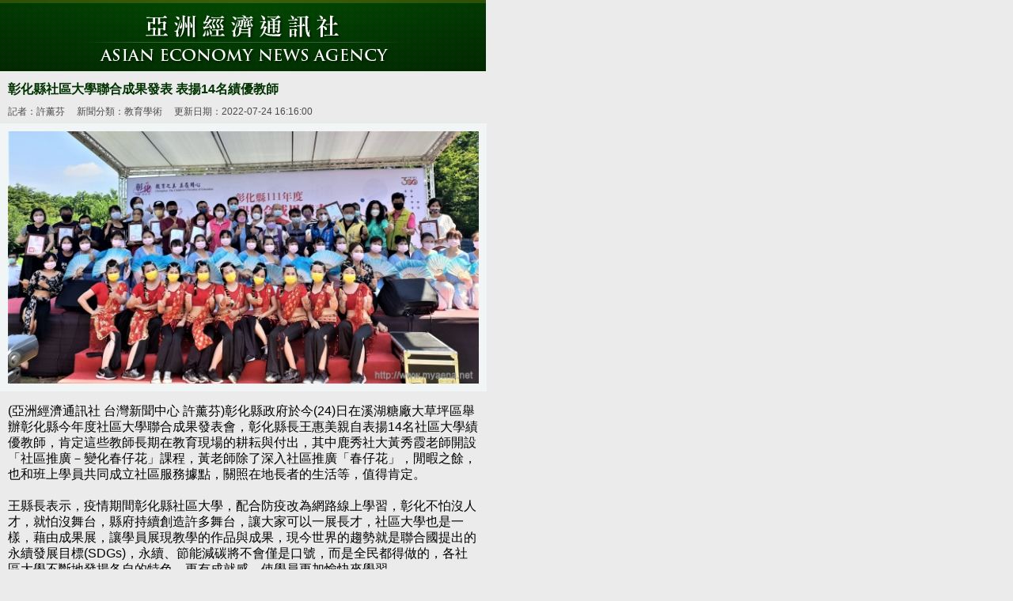

--- FILE ---
content_type: text/html; charset=UTF-8
request_url: https://myaena.net/print.php?nn_id=93&news_id=20570&type=news
body_size: 5066
content:
<!DOCTYPE HTML PUBLIC "-//W3C//DTD XHTML 1.0 Transitional//EN" "http://www.w3.org/TR/xhtml1/DTD/xhtml1-transitional.dtd">
<html class="index" xmlns="http://www.w3.org/1999/xhtml" lang="zh-TW" xml:lang="zh-TW" dir="ltr">
	<head>
    	<meta http-equiv="Content-Type" content="text/html; charset=utf-8" />
        <meta http-equiv="Content-Language" content="zh-TW" />
        <title>彰化縣社區大學聯合成果發表 表揚14名績優教師 - 亞洲經濟通訊社 ASIAN ECONOMY NEWS AGENCY</title>
        <link rel="stylesheet" href="/css/layout.css" />
        <link rel="stylesheet" href="/css/page.css" />
		<link rel="stylesheet" href="/css/editor.css" />
        
	</head>

	<body style="width:614px;">
            <div class="header" style="width:614px;height:90px;margin-bottom:10px;background-color: #00440E;background-image:none;padding:0px;">
				<img src="img/logo_title.png" alt="社會企業亞洲經濟通訊社 ASIAN ECONOMY NEWS AGENCY" />
            </div>
			
			<div class="newspaper clearfix">

            	<h2 class="news-title" style="padding-left:10px;">彰化縣社區大學聯合成果發表 表揚14名績優教師</h2>
                <p class="news-info" style="padding-left:10px;font-size:12px;" >
                	
					<em>記者：許薰芬</em>
								                    <em>新聞分類：教育學術</em>
								                    <em>更新日期：2022-07-24 16:16:00</em>
					
                </p>
				
				
				<dl class="news-media" style="font-size:12pt;line-height:15pt;">
                	<dt>
                		<img src="https://img.myaena.net/cont_img/20570_0_20220724181305_i.jpg" />
					</dt>
                    

                </dl>
				
                
				
                <div class="news-aticle editor clearfix" style="padding:0 10px;margin-bottom:10px;font-size:12pt;line-height:15pt;">
                	(亞洲經濟通訊社 台灣新聞中心 許薰芬)彰化縣政府於今(24)日在溪湖糖廠大草坪區舉辦彰化縣今年度社區大學聯合成果發表會，彰化縣長王惠美親自表揚14名社區大學績優教師，肯定這些教師長期在教育現場的耕耘與付出，其中鹿秀社大黃秀霞老師開設「社區推廣－變化春仔花」課程，黃老師除了深入社區推廣「春仔花」，閒暇之餘，也和班上學員共同成立社區服務據點，關照在地長者的生活等，值得肯定。<br /><br />
王縣長表示，疫情期間彰化縣社區大學，配合防疫改為網路線上學習，彰化不怕沒人才，就怕沒舞台，縣府持續創造許多舞台，讓大家可以一展長才，社區大學也是一樣，藉由成果展，讓學員展現教學的作品與成果，現今世界的趨勢就是聯合國提出的永續發展目標(SDGs)，永續、節能減碳將不會僅是口號，而是全民都得做的，各社區大學不斷地發揚各自的特色，更有成就感，使學員更加愉快來學習。  <br />
　　<br />
王縣長指出，感謝社區大學校長、教學行政團隊非常用心開設了很多民眾有興趣的課程，這次，縣府教育處也邀請彰化縣童軍會、家庭教育中心、樂齡學習中心、高齡者民眾的互動，可以讓大家更加了解、認識終身學習的趣味。 <br />
　　<br />
教育處表示，透過此次活動的互動機會，讓大家更進一步地了解終身學習的箇中趣味，並邀請大家共襄盛舉，讓學習成為一輩子的事，落實「活到老、學到老」的理念。<br />
<br />

					
					<br /><p>資料來源：亞洲經濟通訊社</p>
					
                </div>
				
				
				
				
            </div>
			
			
			<div id="foot-wrapper" class="print-foot">
            	<div class="footer">
                	<dl class="clearfix">
                    	<dt><a href="index.php"><img src="img/logo.png" alt="社會企業亞洲經濟通訊社 ASIAN ECONOMY NEWS AGENCY" /></a></dt>
                        <dd>
                        	<p>
                            	<em>社會企業亞洲經濟通訊社</em>
                                <em>國際專業管理亞太年會文化暨國際傳播中心</em>
                            </p>
                            <p>
                            	<em>
                                	<a href="/proposal.php" title="合作提案">合作提案</a>
                               							   <a href="/activities_list.php" title="活動報名">活動報名</a>
                               							   <a href="/proposal.php?v=received" title="讀者投稿">讀者投稿</a>
                               							   <a href="/proposal.php?v=adv" title="廣告刊登">廣告刊登</a>
                               							   <a href="/privacy_policy.php" title="隱私權政策">隱私權政策</a>
                                </em>
                            </p>
							<p>
								<em>&copy; 2007 Asian Economy News Agency. All Rights Reserved.</em>
							</p>
                        </dd>
                    </dl>
                </div>
            </div>
		
		
		
		
	</body>
</html>

--- FILE ---
content_type: text/css
request_url: https://myaena.net/css/editor.css
body_size: 5286
content:
@charset "utf-8";
/* Kei Editor Setting 2011.03.01 | kei.tw */

.editor {clear:both;}
.editor *, .editor > *  {float:none; color:inherit;}

/* Display Setting */
.editor a, .editor abbr, .editor acronym, .editor b, .editor basefont, .editor bdo, .editor big,
.editor cite, .editor del, .editor dfn, .editor em, .editor font, .editor mark, .editor output, .editor q,
.editor s, .editor span, .editor sub, .editor sup, .editor tt, .editor u, .editor var
{display:inline; background-color:transparent;}

.editor address, .editor article, .editor aside, .editor blockquote, .editor center, .editor command,
.editor datalist, .editor dd, .editor details, .editor dir, .editor div, .editor dl, .editor dt,
.editor figcaption, .editor figure, .editor footer, .editor form, .editor header, .editor hgroup,
.editor listing, .editor menu, .editor nav, .editor ol, .editor plaintext, .editor pre, .editor section, .editor summary,
.editor ul, .editor xmp
{display:block;  background-color:transparent;}

.editor rp, .editor script {display:none;}
/* Display end */



/* Base Setting */
.editor a {text-decoration:underline; color:inherit; cursor:pointer;}

.editor h1, .editor h2, .editor h3, .editor h4, .editor h5, .editor h6 {font-weight:bold; font-family:inherit;}
.editor h1 {margin:0.67em 0; font-size:2em;}
.editor h2 {margin:0.83em 0; font-size:1.5em;}
.editor h3 {margin:1em 0; font-size:1.17em;}
.editor h4 {margin:1.33em 0; font-size:1em;}
.editor h5 {margin:1.67em 0; font-size:0.83em;}
.editor h6 {margin:2.33em 0; font-size:0.67em;}

.editor p {margin:1em 0; letter-spacing:0; word-spacing:normal; text-indent:0;}

.editor ol, .editor ul, .editor dir, .editor menu {margin:1em 0; padding-left:40px;}
.editor ol {list-style-type:decimal;}
.editor ul, .editor dir, .editor menu {list-style-type:disc;}
.editor li {display:list-item;}

.editor dl {margin:1em 0;}
.editor dd {margin-left:40px;}

.editor b, .editor strong {font-weight:bold;}
.editor del, .editor s, .editor strike {text-decoration:line-through;}
.editor ins, .editor u {text-decoration:underline;}
.editor address, .editor cite, .editor em, .editor i, .editor var {font-style:italic;}
.editor code, .editor kbd, .editor samp, .editor tt {font-family:monospace;}
.editor big {font-size:larger;}
.editor small, .editor sub, .editor sup {font-size:smaller;}
.editor blockquote, .editor figure {margin:1em 40px;}
.editor form {margin:0 0 1em 0;}
.editor caption, .editor center, .editor th {text-align:center;}
.editor meter {display:inline-block; min-width:5em; min-height:1em; vertical-align:-0.2em;}
.editor listing, .editor plaintext, .editor pre, .editor xmp {margin:1em 0; white-space:pre; font-family:monospace;}
.editor q:before, .editor q:after {content:'"';}
.editor sub {vertical-align:sub;}
.editor sup {vertical-align:super;}

.editor ruby, .editor rt {text-indent:0;}
.editor ruby > rt {display:block; font-size:50%; text-align:center;}
.editor rt {line-height:normal;}
/* Base end*/



/* Table */
.editor table {display:table; border-collapse:separate; border-spacing:2px; line-height:inherit; font-size:medium; font-style:normal; font-weight:normal; font-variant:normal; white-space:normal;}
.editor caption {display:table-caption; text-align:center;}
.editor thead {display:table-header-group; vertical-align:middle; border-color:inherit;}
.editor tbody {display:table-row-group; vertical-align:middle; border-color:inherit;}
.editor tfoot {display:table-footer-group; vertical-align:middle; border-color:inherit;}
.editor tr {display:table-row; vertical-align:inherit; border-color:inherit;}
.editor td, .editor th {display:table-cell; vertical-align:inherit;}
.editor th {font-weight:bold;}
/* Table end */



/* form */
.editor fieldset {display:block; margin:0 2px; padding:0.35em 0.75em 0.625em; border:2px groove threedface;}
.editor legend {display:block; padding:0 2px; border:none;}
.editor label {display:inline-block; cursor: default;}
.editor select {box-sizing:border-box; border:1px solid; white-space:pre; cursor:default;}
.editor textarea {border:1px solid; resize:auto; cursor:auto; white-space:pre-wrap; word-wrap:break-word; font-family:monospace;}
.editor input, .editor textarea, .editor keygen, .editor select, .editor button, .editor isindex, .editor datagrid {display:inline-block; margin:0; line-height:normal; letter-spacing:normal; word-spacing:normal; line-height:normal; text-transform:none; text-shadow:none; text-indent:0; text-align:left;}
.editor input[type="button"], .editor input[type="submit"], .editor input[type="reset"], .editor input[type="file"] {white-space:pre;}
.editor input[type="button"], .editor input[type="submit"], .editor input[type="reset"], .editor button, .editor input[type="file"] {padding: 1px 6px; box-sizing:border-box; cursor:default;}
.editor input[type="radio"] {margin:3px 0.5ex;}
.editor input[type="checkbox"] {margin:3px 3px 3px 4px;}
.editor input:not([type="image"]), .editor textarea {box-sizing:border-box;}
.editor input[type="hidden"] {display:none;}
/* Form end */



/* Color Setting */
	/* Font Color */
	.editor mark, .editor select {color:#000;}
	
	/* Background Color */
	.editor mark {background-color:#FF0;}
	.editor select, .editor textarea {background:#fff;}
	
	/* Border Color */
	.editor table {border-color:#666;}
/* Color end */
	
/* Font Setting */
.editor * {font-family:Arial, Helvetica, sans-serif;}
/* Font end */



/* --------------------- Spec Setting --------------------- */

--- FILE ---
content_type: text/css
request_url: https://myaena.net/css/reset.css
body_size: 1965
content:
@charset "utf-8";
/* Kei reset css version 2011.03.01, This document validates as CSS level 2.1 + CSS level 3.0 beta | kei.tw*/

html {-webkit-text-size-adjust:none;} /* for webkit browser*/
html, body {margin:0; line-height:1;}

a, abbr, acronym, address, article, aside, audio,
b, basefont, bdo, big, blockquote,
canvas, caption, center, cite, code, command,
datalist, dd, del, details, dfn, dir, div, dl, dt,
em, embed,
fieldset, figcaption, figure, font, footer, form, frame, frameset,
h1, h2, h3, h4, h5, h6, header, hgroup,
i, iframe, img, ins,
kbd,
label, legend, li,
map, mark, menu, meter,
nav, noframes, noscript,
object, ol, output,
p, pre, progress,
q,
rp, rt, ruby,
s, samp, section, small, span, strike, strong, sub, summary, sup,
table, tbody, td, tfoot, th, thead, time, tr, tt,
u, ul,
var, video,
wbr
{margin:0; padding:0; border:none; outline:none; color:inherit; font-size:100%; background:transparent; vertical-align:baseline;}

ol, ul, menu, dir {list-style:none;}
table {width:100%; border-collapse:collapse; border-spacing:0; border-color:transparent; color:inherit; text-align:left; font:inherit;}
table, td, th {table-layout:fixed;}
code, kbd, samp, tt {font-family:inherit;}
a, address, b, cite, del, em, i, ins, s, strike, strong, u, var, :link, :visited {font-style:normal; text-decoration:none;}
pre, xmp, plaintext, listing {font-family:inherit; white-space:normal;}
h1, h2, h3, h4, h5, h6 {font-weight:normal;}
caption, th, center {font-weight:normal; text-align:left;}
img, embed {vertical-align:top;}
blockquote, q {quotes:none;}
blockquote:before, blockquote:after, q:before, q:after {content:'';}
:focus {outline:0;}

input, textarea, keygen, select, button, isindex, datagrid {margin:0; padding:0; line-height:inherit; font:inherit; letter-spacing:0; word-spacing:0;}
input[type="button"], input[type="reset"], input[type="submit"], button {cursor:pointer;}

/* Clearfix */
.clearfix:after {display:block; clear:both; height:0; line-height:0; visibility:hidden; content:".";}
.clearfix {display:inline-block;}
html[xmlns] .clearfix {display:block;}
* html .clearfix {height:1%;}
/* Clearfix end*/